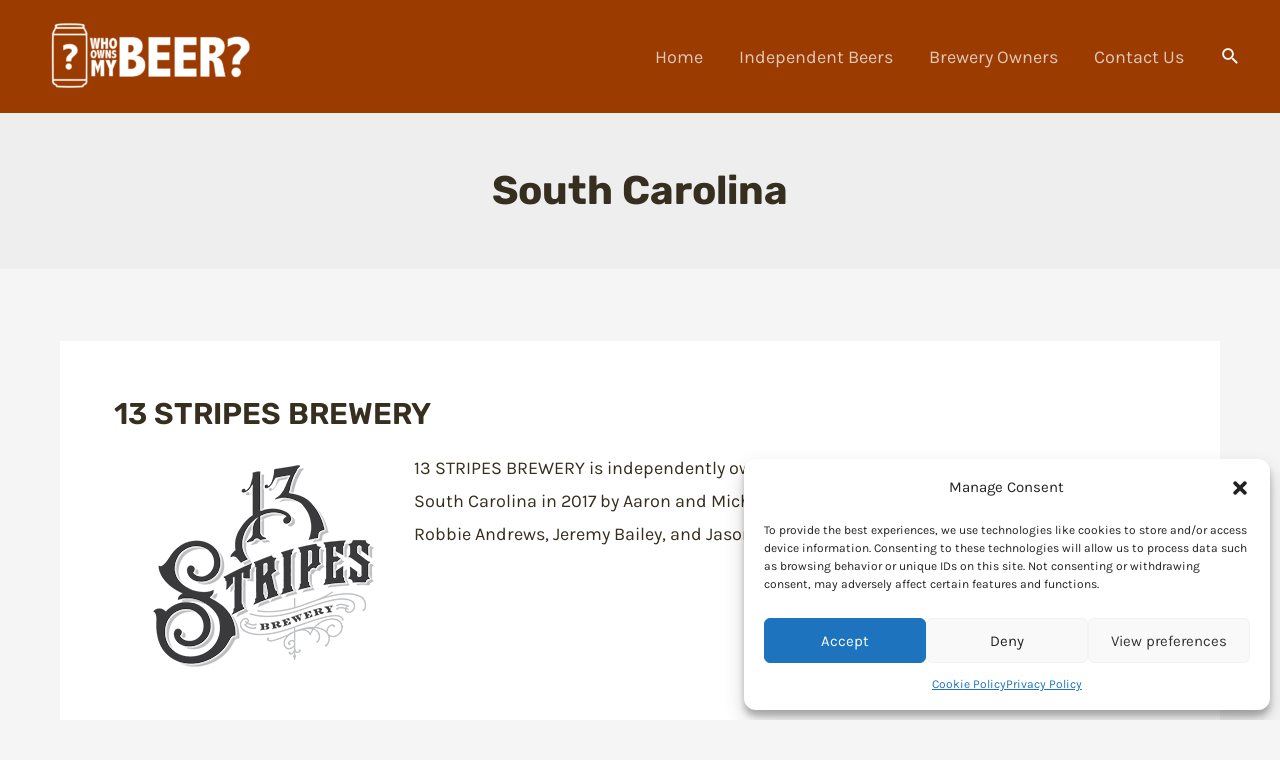

--- FILE ---
content_type: text/html; charset=UTF-8
request_url: https://www.whoownsmybeer.com/category/united-states/south-carolina/
body_size: 13907
content:
<!DOCTYPE html>
<html dir="ltr" lang="en-US"
	prefix="og: https://ogp.me/ns#" >
<head>
<meta charset="UTF-8">
<meta name="viewport" content="width=device-width, initial-scale=1">
	 <link rel="profile" href="https://gmpg.org/xfn/11"> 
	 <link rel="preload" href="https://www.whoownsmybeer.com/wp-content/astra-local-fonts/karla/qkB9XvYC6trAT55ZBi1ueQVIjQTD-JrIH2G7nytkHRyQ8p4wUje6bg.woff2" as="font" type="font/woff2" crossorigin><link rel="preload" href="https://www.whoownsmybeer.com/wp-content/astra-local-fonts/rubik/iJWKBXyIfDnIV7nBrXw.woff2" as="font" type="font/woff2" crossorigin>
		<!-- All in One SEO 4.4.1 - aioseo.com -->
		<meta name="robots" content="max-image-preview:large" />
		<link rel="canonical" href="https://www.whoownsmybeer.com/category/united-states/south-carolina/" />
		<link rel="next" href="https://www.whoownsmybeer.com/category/united-states/south-carolina/page/2/" />
		<meta name="generator" content="All in One SEO (AIOSEO) 4.4.1" />
		<script type="application/ld+json" class="aioseo-schema">
			{"@context":"https:\/\/schema.org","@graph":[{"@type":"BreadcrumbList","@id":"https:\/\/www.whoownsmybeer.com\/category\/united-states\/south-carolina\/#breadcrumblist","itemListElement":[{"@type":"ListItem","@id":"https:\/\/www.whoownsmybeer.com\/#listItem","position":1,"item":{"@type":"WebPage","@id":"https:\/\/www.whoownsmybeer.com\/","name":"Home","description":"Who owns your favorite beer? Beer is easy. Business is hard. We help you find out if your favorite beer is independent, or owned by some larger corporation. Independent BeersClick here to find breweries that aren't owned by a larger company Employee Owned BeersClick here to find breweries where employees have some stake in the","url":"https:\/\/www.whoownsmybeer.com\/"},"nextItem":"https:\/\/www.whoownsmybeer.com\/category\/united-states\/#listItem"},{"@type":"ListItem","@id":"https:\/\/www.whoownsmybeer.com\/category\/united-states\/#listItem","position":2,"item":{"@type":"WebPage","@id":"https:\/\/www.whoownsmybeer.com\/category\/united-states\/","name":"United States","url":"https:\/\/www.whoownsmybeer.com\/category\/united-states\/"},"nextItem":"https:\/\/www.whoownsmybeer.com\/category\/united-states\/south-carolina\/#listItem","previousItem":"https:\/\/www.whoownsmybeer.com\/#listItem"},{"@type":"ListItem","@id":"https:\/\/www.whoownsmybeer.com\/category\/united-states\/south-carolina\/#listItem","position":3,"item":{"@type":"WebPage","@id":"https:\/\/www.whoownsmybeer.com\/category\/united-states\/south-carolina\/","name":"South Carolina","url":"https:\/\/www.whoownsmybeer.com\/category\/united-states\/south-carolina\/"},"previousItem":"https:\/\/www.whoownsmybeer.com\/category\/united-states\/#listItem"}]},{"@type":"CollectionPage","@id":"https:\/\/www.whoownsmybeer.com\/category\/united-states\/south-carolina\/#collectionpage","url":"https:\/\/www.whoownsmybeer.com\/category\/united-states\/south-carolina\/","name":"South Carolina - Who Owns My Beer?","inLanguage":"en-US","isPartOf":{"@id":"https:\/\/www.whoownsmybeer.com\/#website"},"breadcrumb":{"@id":"https:\/\/www.whoownsmybeer.com\/category\/united-states\/south-carolina\/#breadcrumblist"}},{"@type":"Organization","@id":"https:\/\/www.whoownsmybeer.com\/#organization","name":"Just another WordPress site","url":"https:\/\/www.whoownsmybeer.com\/","logo":{"@type":"ImageObject","url":"https:\/\/www.whoownsmybeer.com\/wp-content\/uploads\/Website-Logo-White.png","@id":"https:\/\/www.whoownsmybeer.com\/#organizationLogo","width":900,"height":300},"image":{"@id":"https:\/\/www.whoownsmybeer.com\/#organizationLogo"}},{"@type":"WebSite","@id":"https:\/\/www.whoownsmybeer.com\/#website","url":"https:\/\/www.whoownsmybeer.com\/","name":"Just another WordPress site","inLanguage":"en-US","publisher":{"@id":"https:\/\/www.whoownsmybeer.com\/#organization"}}]}
		</script>
		<!-- All in One SEO -->


	<!-- This site is optimized with the Yoast SEO plugin v20.11 - https://yoast.com/wordpress/plugins/seo/ -->
	<title>South Carolina - Who Owns My Beer?</title>
	<link rel="canonical" href="https://www.whoownsmybeer.com/category/united-states/south-carolina/" />
	<link rel="next" href="https://www.whoownsmybeer.com/category/united-states/south-carolina/page/2/" />
	<meta property="og:locale" content="en_US" />
	<meta property="og:type" content="article" />
	<meta property="og:title" content="South Carolina Archives - Who Owns My Beer?" />
	<meta property="og:url" content="https://www.whoownsmybeer.com/category/united-states/south-carolina/" />
	<meta property="og:site_name" content="Who Owns My Beer?" />
	<meta name="twitter:card" content="summary_large_image" />
	<script type="application/ld+json" class="yoast-schema-graph">{"@context":"https://schema.org","@graph":[{"@type":"CollectionPage","@id":"https://www.whoownsmybeer.com/category/united-states/south-carolina/","url":"https://www.whoownsmybeer.com/category/united-states/south-carolina/","name":"South Carolina Archives - Who Owns My Beer?","isPartOf":{"@id":"https://www.whoownsmybeer.com/#website"},"primaryImageOfPage":{"@id":"https://www.whoownsmybeer.com/category/united-states/south-carolina/#primaryimage"},"image":{"@id":"https://www.whoownsmybeer.com/category/united-states/south-carolina/#primaryimage"},"thumbnailUrl":"https://www.whoownsmybeer.com/wp-content/uploads/13-STRIPES.webp","breadcrumb":{"@id":"https://www.whoownsmybeer.com/category/united-states/south-carolina/#breadcrumb"},"inLanguage":"en-US"},{"@type":"ImageObject","inLanguage":"en-US","@id":"https://www.whoownsmybeer.com/category/united-states/south-carolina/#primaryimage","url":"https://www.whoownsmybeer.com/wp-content/uploads/13-STRIPES.webp","contentUrl":"https://www.whoownsmybeer.com/wp-content/uploads/13-STRIPES.webp","width":300,"height":210,"caption":"13 STRIPES BREWERY"},{"@type":"BreadcrumbList","@id":"https://www.whoownsmybeer.com/category/united-states/south-carolina/#breadcrumb","itemListElement":[{"@type":"ListItem","position":1,"name":"Home","item":"https://www.whoownsmybeer.com/"},{"@type":"ListItem","position":2,"name":"United States","item":"https://www.whoownsmybeer.com/category/united-states/"},{"@type":"ListItem","position":3,"name":"South Carolina"}]},{"@type":"WebSite","@id":"https://www.whoownsmybeer.com/#website","url":"https://www.whoownsmybeer.com/","name":"Who Owns My Beer?","description":"","publisher":{"@id":"https://www.whoownsmybeer.com/#organization"},"potentialAction":[{"@type":"SearchAction","target":{"@type":"EntryPoint","urlTemplate":"https://www.whoownsmybeer.com/?s={search_term_string}"},"query-input":"required name=search_term_string"}],"inLanguage":"en-US"},{"@type":"Organization","@id":"https://www.whoownsmybeer.com/#organization","name":"Who Owns My Beer?","url":"https://www.whoownsmybeer.com/","logo":{"@type":"ImageObject","inLanguage":"en-US","@id":"https://www.whoownsmybeer.com/#/schema/logo/image/","url":"https://www.whoownsmybeer.com/wp-content/uploads/cropped-UNDETERMINED-BREWERY.png","contentUrl":"https://www.whoownsmybeer.com/wp-content/uploads/cropped-UNDETERMINED-BREWERY.png","width":512,"height":512,"caption":"Who Owns My Beer?"},"image":{"@id":"https://www.whoownsmybeer.com/#/schema/logo/image/"}}]}</script>
	<!-- / Yoast SEO plugin. -->


<link rel='dns-prefetch' href='//www.googletagmanager.com' />
<link rel="alternate" type="application/rss+xml" title="Who Owns My Beer? &raquo; Feed" href="https://www.whoownsmybeer.com/feed/" />
<link rel="alternate" type="application/rss+xml" title="Who Owns My Beer? &raquo; Comments Feed" href="https://www.whoownsmybeer.com/comments/feed/" />
<link rel="alternate" type="application/rss+xml" title="Who Owns My Beer? &raquo; South Carolina Category Feed" href="https://www.whoownsmybeer.com/category/united-states/south-carolina/feed/" />
<style id='wp-img-auto-sizes-contain-inline-css'>
img:is([sizes=auto i],[sizes^="auto," i]){contain-intrinsic-size:3000px 1500px}
/*# sourceURL=wp-img-auto-sizes-contain-inline-css */
</style>
<link rel='stylesheet' id='wpo_min-header-0-css' href='https://www.whoownsmybeer.com/wp-content/cache/wpo-minify/1738643407/assets/wpo-minify-header-3d762886.min.css' media='all' />

<!-- Google tag (gtag.js) snippet added by Site Kit -->
<!-- Google Analytics snippet added by Site Kit -->
<script src="https://www.googletagmanager.com/gtag/js?id=GT-T9W7QVH" id="google_gtagjs-js" async></script>
<script id="google_gtagjs-js-after">
window.dataLayer = window.dataLayer || [];function gtag(){dataLayer.push(arguments);}
gtag("set","linker",{"domains":["www.whoownsmybeer.com"]});
gtag("js", new Date());
gtag("set", "developer_id.dZTNiMT", true);
gtag("config", "GT-T9W7QVH");
//# sourceURL=google_gtagjs-js-after
</script>
<link rel="https://api.w.org/" href="https://www.whoownsmybeer.com/wp-json/" /><link rel="alternate" title="JSON" type="application/json" href="https://www.whoownsmybeer.com/wp-json/wp/v2/categories/846" /><link rel="EditURI" type="application/rsd+xml" title="RSD" href="https://www.whoownsmybeer.com/xmlrpc.php?rsd" />
<meta name="generator" content="WordPress 6.9" />
<meta name="generator" content="Site Kit by Google 1.171.0" /><script async src="https://pagead2.googlesyndication.com/pagead/js/adsbygoogle.js?client=ca-pub-9155695024742840"
     crossorigin="anonymous"></script>			<style>.cmplz-hidden {
					display: none !important;
				}</style>
<!-- Google AdSense meta tags added by Site Kit -->
<meta name="google-adsense-platform-account" content="ca-host-pub-2644536267352236">
<meta name="google-adsense-platform-domain" content="sitekit.withgoogle.com">
<!-- End Google AdSense meta tags added by Site Kit -->
<meta name="generator" content="Elementor 3.20.3; features: e_optimized_assets_loading, e_optimized_css_loading, additional_custom_breakpoints, block_editor_assets_optimize, e_image_loading_optimization; settings: css_print_method-external, google_font-enabled, font_display-swap">
<style id="uagb-style-frontend-846">.uag-blocks-common-selector{z-index:var(--z-index-desktop) !important}@media (max-width: 976px){.uag-blocks-common-selector{z-index:var(--z-index-tablet) !important}}@media (max-width: 767px){.uag-blocks-common-selector{z-index:var(--z-index-mobile) !important}}
</style><link rel="icon" href="https://www.whoownsmybeer.com/wp-content/uploads/cropped-UNDETERMINED-BREWERY-32x32.png" sizes="32x32" />
<link rel="icon" href="https://www.whoownsmybeer.com/wp-content/uploads/cropped-UNDETERMINED-BREWERY-192x192.png" sizes="192x192" />
<link rel="apple-touch-icon" href="https://www.whoownsmybeer.com/wp-content/uploads/cropped-UNDETERMINED-BREWERY-180x180.png" />
<meta name="msapplication-TileImage" content="https://www.whoownsmybeer.com/wp-content/uploads/cropped-UNDETERMINED-BREWERY-270x270.png" />
		<style id="wp-custom-css">
			.entry-meta {
    display: none;
}

.post-navigation {
    display: none;
}

.centered-button {
  text-align: center;
	line-height: 3.5;
	padding: 5px;
}

.has-text-align-center {
  text-align: center;
}

.double-owner-image {
  display: flex;
  justify-content: space-between;
}

.double-owner-image .owner-image {
  margin: 0; 
  padding: 20; 
}

.double-owner-image .owner-image img {
  width: 100%; /* Ensure the image takes up the entire space of its container */
  height: auto; /* Preserve the aspect ratio of the image */
	padding: 20px;
}

p {
    font-size: 1em; /* Relative font size */
    max-width: 100%; /* Responsive width */
}


.has-background-gradient {background: linear-gradient(35deg, rgb(109, 19, 0) 0%, rgb(159, 59, 0) 73%, rgb(255, 129, 0) 100%)!important}


.container {
            display: flex;
            justify-content: space-between;
            max-width: 600px;
            margin: 0 auto;
						justify-content: center;
            align-items: center;
        }

.column {
            width: 48%; /* Adjust the width as needed */
        }

@media (min-width: 768px) {
    .responsive-list {
        display: grid;
        grid-template-columns: repeat(2, 1fr);
        grid-gap: 20px;
    }
}		</style>
		<style id="wpforms-css-vars-root">
				:root {
					--wpforms-field-border-radius: 3px;
--wpforms-field-border-style: solid;
--wpforms-field-border-size: 1px;
--wpforms-field-background-color: #ffffff;
--wpforms-field-border-color: rgba( 0, 0, 0, 0.25 );
--wpforms-field-border-color-spare: rgba( 0, 0, 0, 0.25 );
--wpforms-field-text-color: rgba( 0, 0, 0, 0.7 );
--wpforms-field-menu-color: #ffffff;
--wpforms-label-color: rgba( 0, 0, 0, 0.85 );
--wpforms-label-sublabel-color: rgba( 0, 0, 0, 0.55 );
--wpforms-label-error-color: #d63637;
--wpforms-button-border-radius: 3px;
--wpforms-button-border-style: none;
--wpforms-button-border-size: 1px;
--wpforms-button-background-color: #066aab;
--wpforms-button-border-color: #066aab;
--wpforms-button-text-color: #ffffff;
--wpforms-page-break-color: #066aab;
--wpforms-background-image: none;
--wpforms-background-position: center center;
--wpforms-background-repeat: no-repeat;
--wpforms-background-size: cover;
--wpforms-background-width: 100px;
--wpforms-background-height: 100px;
--wpforms-background-color: rgba( 0, 0, 0, 0 );
--wpforms-background-url: none;
--wpforms-container-padding: 0px;
--wpforms-container-border-style: none;
--wpforms-container-border-width: 1px;
--wpforms-container-border-color: #000000;
--wpforms-container-border-radius: 3px;
--wpforms-field-size-input-height: 43px;
--wpforms-field-size-input-spacing: 15px;
--wpforms-field-size-font-size: 16px;
--wpforms-field-size-line-height: 19px;
--wpforms-field-size-padding-h: 14px;
--wpforms-field-size-checkbox-size: 16px;
--wpforms-field-size-sublabel-spacing: 5px;
--wpforms-field-size-icon-size: 1;
--wpforms-label-size-font-size: 16px;
--wpforms-label-size-line-height: 19px;
--wpforms-label-size-sublabel-font-size: 14px;
--wpforms-label-size-sublabel-line-height: 17px;
--wpforms-button-size-font-size: 17px;
--wpforms-button-size-height: 41px;
--wpforms-button-size-padding-h: 15px;
--wpforms-button-size-margin-top: 10px;
--wpforms-container-shadow-size-box-shadow: none;

				}
			</style><style id='global-styles-inline-css'>
:root{--wp--preset--aspect-ratio--square: 1;--wp--preset--aspect-ratio--4-3: 4/3;--wp--preset--aspect-ratio--3-4: 3/4;--wp--preset--aspect-ratio--3-2: 3/2;--wp--preset--aspect-ratio--2-3: 2/3;--wp--preset--aspect-ratio--16-9: 16/9;--wp--preset--aspect-ratio--9-16: 9/16;--wp--preset--color--black: #000000;--wp--preset--color--cyan-bluish-gray: #abb8c3;--wp--preset--color--white: #ffffff;--wp--preset--color--pale-pink: #f78da7;--wp--preset--color--vivid-red: #cf2e2e;--wp--preset--color--luminous-vivid-orange: #ff6900;--wp--preset--color--luminous-vivid-amber: #fcb900;--wp--preset--color--light-green-cyan: #7bdcb5;--wp--preset--color--vivid-green-cyan: #00d084;--wp--preset--color--pale-cyan-blue: #8ed1fc;--wp--preset--color--vivid-cyan-blue: #0693e3;--wp--preset--color--vivid-purple: #9b51e0;--wp--preset--color--ast-global-color-0: var(--ast-global-color-0);--wp--preset--color--ast-global-color-1: var(--ast-global-color-1);--wp--preset--color--ast-global-color-2: var(--ast-global-color-2);--wp--preset--color--ast-global-color-3: var(--ast-global-color-3);--wp--preset--color--ast-global-color-4: var(--ast-global-color-4);--wp--preset--color--ast-global-color-5: var(--ast-global-color-5);--wp--preset--color--ast-global-color-6: var(--ast-global-color-6);--wp--preset--color--ast-global-color-7: var(--ast-global-color-7);--wp--preset--color--ast-global-color-8: var(--ast-global-color-8);--wp--preset--gradient--vivid-cyan-blue-to-vivid-purple: linear-gradient(135deg,rgb(6,147,227) 0%,rgb(155,81,224) 100%);--wp--preset--gradient--light-green-cyan-to-vivid-green-cyan: linear-gradient(135deg,rgb(122,220,180) 0%,rgb(0,208,130) 100%);--wp--preset--gradient--luminous-vivid-amber-to-luminous-vivid-orange: linear-gradient(135deg,rgb(252,185,0) 0%,rgb(255,105,0) 100%);--wp--preset--gradient--luminous-vivid-orange-to-vivid-red: linear-gradient(135deg,rgb(255,105,0) 0%,rgb(207,46,46) 100%);--wp--preset--gradient--very-light-gray-to-cyan-bluish-gray: linear-gradient(135deg,rgb(238,238,238) 0%,rgb(169,184,195) 100%);--wp--preset--gradient--cool-to-warm-spectrum: linear-gradient(135deg,rgb(74,234,220) 0%,rgb(151,120,209) 20%,rgb(207,42,186) 40%,rgb(238,44,130) 60%,rgb(251,105,98) 80%,rgb(254,248,76) 100%);--wp--preset--gradient--blush-light-purple: linear-gradient(135deg,rgb(255,206,236) 0%,rgb(152,150,240) 100%);--wp--preset--gradient--blush-bordeaux: linear-gradient(135deg,rgb(254,205,165) 0%,rgb(254,45,45) 50%,rgb(107,0,62) 100%);--wp--preset--gradient--luminous-dusk: linear-gradient(135deg,rgb(255,203,112) 0%,rgb(199,81,192) 50%,rgb(65,88,208) 100%);--wp--preset--gradient--pale-ocean: linear-gradient(135deg,rgb(255,245,203) 0%,rgb(182,227,212) 50%,rgb(51,167,181) 100%);--wp--preset--gradient--electric-grass: linear-gradient(135deg,rgb(202,248,128) 0%,rgb(113,206,126) 100%);--wp--preset--gradient--midnight: linear-gradient(135deg,rgb(2,3,129) 0%,rgb(40,116,252) 100%);--wp--preset--font-size--small: 13px;--wp--preset--font-size--medium: 20px;--wp--preset--font-size--large: 36px;--wp--preset--font-size--x-large: 42px;--wp--preset--spacing--20: 0.44rem;--wp--preset--spacing--30: 0.67rem;--wp--preset--spacing--40: 1rem;--wp--preset--spacing--50: 1.5rem;--wp--preset--spacing--60: 2.25rem;--wp--preset--spacing--70: 3.38rem;--wp--preset--spacing--80: 5.06rem;--wp--preset--shadow--natural: 6px 6px 9px rgba(0, 0, 0, 0.2);--wp--preset--shadow--deep: 12px 12px 50px rgba(0, 0, 0, 0.4);--wp--preset--shadow--sharp: 6px 6px 0px rgba(0, 0, 0, 0.2);--wp--preset--shadow--outlined: 6px 6px 0px -3px rgb(255, 255, 255), 6px 6px rgb(0, 0, 0);--wp--preset--shadow--crisp: 6px 6px 0px rgb(0, 0, 0);}:root { --wp--style--global--content-size: var(--wp--custom--ast-content-width-size);--wp--style--global--wide-size: var(--wp--custom--ast-wide-width-size); }:where(body) { margin: 0; }.wp-site-blocks > .alignleft { float: left; margin-right: 2em; }.wp-site-blocks > .alignright { float: right; margin-left: 2em; }.wp-site-blocks > .aligncenter { justify-content: center; margin-left: auto; margin-right: auto; }:where(.wp-site-blocks) > * { margin-block-start: 24px; margin-block-end: 0; }:where(.wp-site-blocks) > :first-child { margin-block-start: 0; }:where(.wp-site-blocks) > :last-child { margin-block-end: 0; }:root { --wp--style--block-gap: 24px; }:root :where(.is-layout-flow) > :first-child{margin-block-start: 0;}:root :where(.is-layout-flow) > :last-child{margin-block-end: 0;}:root :where(.is-layout-flow) > *{margin-block-start: 24px;margin-block-end: 0;}:root :where(.is-layout-constrained) > :first-child{margin-block-start: 0;}:root :where(.is-layout-constrained) > :last-child{margin-block-end: 0;}:root :where(.is-layout-constrained) > *{margin-block-start: 24px;margin-block-end: 0;}:root :where(.is-layout-flex){gap: 24px;}:root :where(.is-layout-grid){gap: 24px;}.is-layout-flow > .alignleft{float: left;margin-inline-start: 0;margin-inline-end: 2em;}.is-layout-flow > .alignright{float: right;margin-inline-start: 2em;margin-inline-end: 0;}.is-layout-flow > .aligncenter{margin-left: auto !important;margin-right: auto !important;}.is-layout-constrained > .alignleft{float: left;margin-inline-start: 0;margin-inline-end: 2em;}.is-layout-constrained > .alignright{float: right;margin-inline-start: 2em;margin-inline-end: 0;}.is-layout-constrained > .aligncenter{margin-left: auto !important;margin-right: auto !important;}.is-layout-constrained > :where(:not(.alignleft):not(.alignright):not(.alignfull)){max-width: var(--wp--style--global--content-size);margin-left: auto !important;margin-right: auto !important;}.is-layout-constrained > .alignwide{max-width: var(--wp--style--global--wide-size);}body .is-layout-flex{display: flex;}.is-layout-flex{flex-wrap: wrap;align-items: center;}.is-layout-flex > :is(*, div){margin: 0;}body .is-layout-grid{display: grid;}.is-layout-grid > :is(*, div){margin: 0;}body{padding-top: 0px;padding-right: 0px;padding-bottom: 0px;padding-left: 0px;}a:where(:not(.wp-element-button)){text-decoration: none;}:root :where(.wp-element-button, .wp-block-button__link){background-color: #32373c;border-width: 0;color: #fff;font-family: inherit;font-size: inherit;font-style: inherit;font-weight: inherit;letter-spacing: inherit;line-height: inherit;padding-top: calc(0.667em + 2px);padding-right: calc(1.333em + 2px);padding-bottom: calc(0.667em + 2px);padding-left: calc(1.333em + 2px);text-decoration: none;text-transform: inherit;}.has-black-color{color: var(--wp--preset--color--black) !important;}.has-cyan-bluish-gray-color{color: var(--wp--preset--color--cyan-bluish-gray) !important;}.has-white-color{color: var(--wp--preset--color--white) !important;}.has-pale-pink-color{color: var(--wp--preset--color--pale-pink) !important;}.has-vivid-red-color{color: var(--wp--preset--color--vivid-red) !important;}.has-luminous-vivid-orange-color{color: var(--wp--preset--color--luminous-vivid-orange) !important;}.has-luminous-vivid-amber-color{color: var(--wp--preset--color--luminous-vivid-amber) !important;}.has-light-green-cyan-color{color: var(--wp--preset--color--light-green-cyan) !important;}.has-vivid-green-cyan-color{color: var(--wp--preset--color--vivid-green-cyan) !important;}.has-pale-cyan-blue-color{color: var(--wp--preset--color--pale-cyan-blue) !important;}.has-vivid-cyan-blue-color{color: var(--wp--preset--color--vivid-cyan-blue) !important;}.has-vivid-purple-color{color: var(--wp--preset--color--vivid-purple) !important;}.has-ast-global-color-0-color{color: var(--wp--preset--color--ast-global-color-0) !important;}.has-ast-global-color-1-color{color: var(--wp--preset--color--ast-global-color-1) !important;}.has-ast-global-color-2-color{color: var(--wp--preset--color--ast-global-color-2) !important;}.has-ast-global-color-3-color{color: var(--wp--preset--color--ast-global-color-3) !important;}.has-ast-global-color-4-color{color: var(--wp--preset--color--ast-global-color-4) !important;}.has-ast-global-color-5-color{color: var(--wp--preset--color--ast-global-color-5) !important;}.has-ast-global-color-6-color{color: var(--wp--preset--color--ast-global-color-6) !important;}.has-ast-global-color-7-color{color: var(--wp--preset--color--ast-global-color-7) !important;}.has-ast-global-color-8-color{color: var(--wp--preset--color--ast-global-color-8) !important;}.has-black-background-color{background-color: var(--wp--preset--color--black) !important;}.has-cyan-bluish-gray-background-color{background-color: var(--wp--preset--color--cyan-bluish-gray) !important;}.has-white-background-color{background-color: var(--wp--preset--color--white) !important;}.has-pale-pink-background-color{background-color: var(--wp--preset--color--pale-pink) !important;}.has-vivid-red-background-color{background-color: var(--wp--preset--color--vivid-red) !important;}.has-luminous-vivid-orange-background-color{background-color: var(--wp--preset--color--luminous-vivid-orange) !important;}.has-luminous-vivid-amber-background-color{background-color: var(--wp--preset--color--luminous-vivid-amber) !important;}.has-light-green-cyan-background-color{background-color: var(--wp--preset--color--light-green-cyan) !important;}.has-vivid-green-cyan-background-color{background-color: var(--wp--preset--color--vivid-green-cyan) !important;}.has-pale-cyan-blue-background-color{background-color: var(--wp--preset--color--pale-cyan-blue) !important;}.has-vivid-cyan-blue-background-color{background-color: var(--wp--preset--color--vivid-cyan-blue) !important;}.has-vivid-purple-background-color{background-color: var(--wp--preset--color--vivid-purple) !important;}.has-ast-global-color-0-background-color{background-color: var(--wp--preset--color--ast-global-color-0) !important;}.has-ast-global-color-1-background-color{background-color: var(--wp--preset--color--ast-global-color-1) !important;}.has-ast-global-color-2-background-color{background-color: var(--wp--preset--color--ast-global-color-2) !important;}.has-ast-global-color-3-background-color{background-color: var(--wp--preset--color--ast-global-color-3) !important;}.has-ast-global-color-4-background-color{background-color: var(--wp--preset--color--ast-global-color-4) !important;}.has-ast-global-color-5-background-color{background-color: var(--wp--preset--color--ast-global-color-5) !important;}.has-ast-global-color-6-background-color{background-color: var(--wp--preset--color--ast-global-color-6) !important;}.has-ast-global-color-7-background-color{background-color: var(--wp--preset--color--ast-global-color-7) !important;}.has-ast-global-color-8-background-color{background-color: var(--wp--preset--color--ast-global-color-8) !important;}.has-black-border-color{border-color: var(--wp--preset--color--black) !important;}.has-cyan-bluish-gray-border-color{border-color: var(--wp--preset--color--cyan-bluish-gray) !important;}.has-white-border-color{border-color: var(--wp--preset--color--white) !important;}.has-pale-pink-border-color{border-color: var(--wp--preset--color--pale-pink) !important;}.has-vivid-red-border-color{border-color: var(--wp--preset--color--vivid-red) !important;}.has-luminous-vivid-orange-border-color{border-color: var(--wp--preset--color--luminous-vivid-orange) !important;}.has-luminous-vivid-amber-border-color{border-color: var(--wp--preset--color--luminous-vivid-amber) !important;}.has-light-green-cyan-border-color{border-color: var(--wp--preset--color--light-green-cyan) !important;}.has-vivid-green-cyan-border-color{border-color: var(--wp--preset--color--vivid-green-cyan) !important;}.has-pale-cyan-blue-border-color{border-color: var(--wp--preset--color--pale-cyan-blue) !important;}.has-vivid-cyan-blue-border-color{border-color: var(--wp--preset--color--vivid-cyan-blue) !important;}.has-vivid-purple-border-color{border-color: var(--wp--preset--color--vivid-purple) !important;}.has-ast-global-color-0-border-color{border-color: var(--wp--preset--color--ast-global-color-0) !important;}.has-ast-global-color-1-border-color{border-color: var(--wp--preset--color--ast-global-color-1) !important;}.has-ast-global-color-2-border-color{border-color: var(--wp--preset--color--ast-global-color-2) !important;}.has-ast-global-color-3-border-color{border-color: var(--wp--preset--color--ast-global-color-3) !important;}.has-ast-global-color-4-border-color{border-color: var(--wp--preset--color--ast-global-color-4) !important;}.has-ast-global-color-5-border-color{border-color: var(--wp--preset--color--ast-global-color-5) !important;}.has-ast-global-color-6-border-color{border-color: var(--wp--preset--color--ast-global-color-6) !important;}.has-ast-global-color-7-border-color{border-color: var(--wp--preset--color--ast-global-color-7) !important;}.has-ast-global-color-8-border-color{border-color: var(--wp--preset--color--ast-global-color-8) !important;}.has-vivid-cyan-blue-to-vivid-purple-gradient-background{background: var(--wp--preset--gradient--vivid-cyan-blue-to-vivid-purple) !important;}.has-light-green-cyan-to-vivid-green-cyan-gradient-background{background: var(--wp--preset--gradient--light-green-cyan-to-vivid-green-cyan) !important;}.has-luminous-vivid-amber-to-luminous-vivid-orange-gradient-background{background: var(--wp--preset--gradient--luminous-vivid-amber-to-luminous-vivid-orange) !important;}.has-luminous-vivid-orange-to-vivid-red-gradient-background{background: var(--wp--preset--gradient--luminous-vivid-orange-to-vivid-red) !important;}.has-very-light-gray-to-cyan-bluish-gray-gradient-background{background: var(--wp--preset--gradient--very-light-gray-to-cyan-bluish-gray) !important;}.has-cool-to-warm-spectrum-gradient-background{background: var(--wp--preset--gradient--cool-to-warm-spectrum) !important;}.has-blush-light-purple-gradient-background{background: var(--wp--preset--gradient--blush-light-purple) !important;}.has-blush-bordeaux-gradient-background{background: var(--wp--preset--gradient--blush-bordeaux) !important;}.has-luminous-dusk-gradient-background{background: var(--wp--preset--gradient--luminous-dusk) !important;}.has-pale-ocean-gradient-background{background: var(--wp--preset--gradient--pale-ocean) !important;}.has-electric-grass-gradient-background{background: var(--wp--preset--gradient--electric-grass) !important;}.has-midnight-gradient-background{background: var(--wp--preset--gradient--midnight) !important;}.has-small-font-size{font-size: var(--wp--preset--font-size--small) !important;}.has-medium-font-size{font-size: var(--wp--preset--font-size--medium) !important;}.has-large-font-size{font-size: var(--wp--preset--font-size--large) !important;}.has-x-large-font-size{font-size: var(--wp--preset--font-size--x-large) !important;}
/*# sourceURL=global-styles-inline-css */
</style>
</head>

<body data-cmplz=1 itemtype='https://schema.org/Blog' itemscope='itemscope' class="archive category category-south-carolina category-846 wp-custom-logo wp-theme-astra ast-desktop ast-separate-container ast-two-container ast-no-sidebar astra-4.1.6 ast-inherit-site-logo-transparent ast-hfb-header elementor-default elementor-kit-661">

<a
	class="skip-link screen-reader-text"
	href="#content"
	role="link"
	title="Skip to content">
		Skip to content</a>

<div
class="hfeed site" id="page">
			<header
		class="site-header header-main-layout-1 ast-primary-menu-enabled ast-hide-custom-menu-mobile ast-builder-menu-toggle-icon ast-mobile-header-inline" id="masthead" itemtype="https://schema.org/WPHeader" itemscope="itemscope" itemid="#masthead"		>
			<div id="ast-desktop-header" data-toggle-type="dropdown">
		<div class="ast-main-header-wrap main-header-bar-wrap ">
		<div class="ast-primary-header-bar ast-primary-header main-header-bar site-header-focus-item" data-section="section-primary-header-builder">
						<div class="site-primary-header-wrap ast-builder-grid-row-container site-header-focus-item ast-container" data-section="section-primary-header-builder">
				<div class="ast-builder-grid-row ast-builder-grid-row-has-sides ast-builder-grid-row-no-center">
											<div class="site-header-primary-section-left site-header-section ast-flex site-header-section-left">
									<div class="ast-builder-layout-element ast-flex site-header-focus-item" data-section="title_tagline">
											<div
				class="site-branding ast-site-identity" itemtype="https://schema.org/Organization" itemscope="itemscope"				>
					<span class="site-logo-img"><a href="https://www.whoownsmybeer.com/" class="custom-logo-link" rel="home"><img width="231" height="77" src="https://www.whoownsmybeer.com/wp-content/uploads/Website-Logo-White-231x77.png" class="custom-logo" alt="Who Owns My Beer?" decoding="async" srcset="https://www.whoownsmybeer.com/wp-content/uploads/Website-Logo-White-231x77.png 231w, https://www.whoownsmybeer.com/wp-content/uploads/Website-Logo-White-300x100.png 300w, https://www.whoownsmybeer.com/wp-content/uploads/Website-Logo-White-768x256.png 768w, https://www.whoownsmybeer.com/wp-content/uploads/Website-Logo-White.png 900w" sizes="(max-width: 231px) 100vw, 231px" /></a></span>				</div>
			<!-- .site-branding -->
					</div>
								</div>
																									<div class="site-header-primary-section-right site-header-section ast-flex ast-grid-right-section">
										<div class="ast-builder-menu-1 ast-builder-menu ast-flex ast-builder-menu-1-focus-item ast-builder-layout-element site-header-focus-item" data-section="section-hb-menu-1">
			<div class="ast-main-header-bar-alignment"><div class="main-header-bar-navigation"><nav class="site-navigation ast-flex-grow-1 navigation-accessibility site-header-focus-item" id="primary-site-navigation-desktop" aria-label="Site Navigation" itemtype="https://schema.org/SiteNavigationElement" itemscope="itemscope"><div class="main-navigation ast-inline-flex"><ul id="ast-hf-menu-1" class="main-header-menu ast-menu-shadow ast-nav-menu ast-flex  submenu-with-border stack-on-mobile"><li id="menu-item-330" class="menu-item menu-item-type-post_type menu-item-object-page menu-item-home menu-item-330"><a href="https://www.whoownsmybeer.com/" class="menu-link">Home</a></li>
<li id="menu-item-5434" class="menu-item menu-item-type-post_type menu-item-object-page menu-item-5434"><a href="https://www.whoownsmybeer.com/independent-beers/" class="menu-link">Independent Beers</a></li>
<li id="menu-item-13517" class="menu-item menu-item-type-post_type menu-item-object-page menu-item-13517"><a href="https://www.whoownsmybeer.com/brewery-owners/" class="menu-link">Brewery Owners</a></li>
<li id="menu-item-4836" class="menu-item menu-item-type-post_type menu-item-object-page menu-item-4836"><a href="https://www.whoownsmybeer.com/contact-us/" class="menu-link">Contact Us</a></li>
</ul></div></nav></div></div>		</div>
				<div class="ast-builder-layout-element ast-flex site-header-focus-item ast-header-search" data-section="section-header-search">
					<div class="ast-search-menu-icon slide-search" >
		<form role="search" method="get" class="search-form" action="https://www.whoownsmybeer.com/">
	<label>
		<span class="screen-reader-text">Search for:</span>
		<input type="search" class="search-field"  placeholder="Search &hellip;" value="" name="s" tabindex="-1">
					<button class="search-submit ast-search-submit" aria-label="Search Submit">
				<span hidden>Search</span>
				<i><span class="ast-icon icon-search"><svg xmlns="http://www.w3.org/2000/svg" xmlns:xlink="http://www.w3.org/1999/xlink" version="1.1" x="0px" y="0px" viewBox="-888 480 142 142" enable-background="new -888 480 142 142" xml:space="preserve">
				<path d="M-787.4,568.7h-6.3l-2.4-2.4c7.9-8.7,12.6-20.5,12.6-33.1c0-28.4-22.9-51.3-51.3-51.3  c-28.4,0-51.3,22.9-51.3,51.3c0,28.4,22.9,51.3,51.3,51.3c12.6,0,24.4-4.7,33.1-12.6l2.4,2.4v6.3l39.4,39.4l11.8-11.8L-787.4,568.7  L-787.4,568.7z M-834.7,568.7c-19.7,0-35.5-15.8-35.5-35.5c0-19.7,15.8-35.5,35.5-35.5c19.7,0,35.5,15.8,35.5,35.5  C-799.3,553-815,568.7-834.7,568.7L-834.7,568.7z"/>
				</svg></span></i>
			</button>
			</label>
	</form>
			<div class="ast-search-icon">
				<a class="slide-search astra-search-icon" aria-label="Search icon link" href="#">
					<span class="screen-reader-text">Search</span>
					<span class="ast-icon icon-search"><svg xmlns="http://www.w3.org/2000/svg" xmlns:xlink="http://www.w3.org/1999/xlink" version="1.1" x="0px" y="0px" viewBox="-888 480 142 142" enable-background="new -888 480 142 142" xml:space="preserve">
				<path d="M-787.4,568.7h-6.3l-2.4-2.4c7.9-8.7,12.6-20.5,12.6-33.1c0-28.4-22.9-51.3-51.3-51.3  c-28.4,0-51.3,22.9-51.3,51.3c0,28.4,22.9,51.3,51.3,51.3c12.6,0,24.4-4.7,33.1-12.6l2.4,2.4v6.3l39.4,39.4l11.8-11.8L-787.4,568.7  L-787.4,568.7z M-834.7,568.7c-19.7,0-35.5-15.8-35.5-35.5c0-19.7,15.8-35.5,35.5-35.5c19.7,0,35.5,15.8,35.5,35.5  C-799.3,553-815,568.7-834.7,568.7L-834.7,568.7z"/>
				</svg></span>				</a>
			</div>
		</div>
				</div>
									</div>
												</div>
					</div>
								</div>
			</div>
		<div class="ast-desktop-header-content content-align-flex-start ">
			</div>
</div> <!-- Main Header Bar Wrap -->
<div id="ast-mobile-header" class="ast-mobile-header-wrap " data-type="dropdown">
		<div class="ast-main-header-wrap main-header-bar-wrap" >
		<div class="ast-primary-header-bar ast-primary-header main-header-bar site-primary-header-wrap site-header-focus-item ast-builder-grid-row-layout-default ast-builder-grid-row-tablet-layout-default ast-builder-grid-row-mobile-layout-default" data-section="section-primary-header-builder">
									<div class="ast-builder-grid-row ast-builder-grid-row-has-sides ast-builder-grid-row-no-center">
													<div class="site-header-primary-section-left site-header-section ast-flex site-header-section-left">
										<div class="ast-builder-layout-element ast-flex site-header-focus-item" data-section="title_tagline">
											<div
				class="site-branding ast-site-identity" itemtype="https://schema.org/Organization" itemscope="itemscope"				>
					<span class="site-logo-img"><a href="https://www.whoownsmybeer.com/" class="custom-logo-link" rel="home"><img width="231" height="77" src="https://www.whoownsmybeer.com/wp-content/uploads/Website-Logo-White-231x77.png" class="custom-logo" alt="Who Owns My Beer?" decoding="async" srcset="https://www.whoownsmybeer.com/wp-content/uploads/Website-Logo-White-231x77.png 231w, https://www.whoownsmybeer.com/wp-content/uploads/Website-Logo-White-300x100.png 300w, https://www.whoownsmybeer.com/wp-content/uploads/Website-Logo-White-768x256.png 768w, https://www.whoownsmybeer.com/wp-content/uploads/Website-Logo-White.png 900w" sizes="(max-width: 231px) 100vw, 231px" /></a></span>				</div>
			<!-- .site-branding -->
					</div>
									</div>
																									<div class="site-header-primary-section-right site-header-section ast-flex ast-grid-right-section">
										<div class="ast-builder-layout-element ast-flex site-header-focus-item" data-section="section-header-mobile-trigger">
						<div class="ast-button-wrap">
				<button type="button" class="menu-toggle main-header-menu-toggle ast-mobile-menu-trigger-minimal"   aria-expanded="false">
					<span class="screen-reader-text">Main Menu</span>
					<span class="mobile-menu-toggle-icon">
						<span class="ahfb-svg-iconset ast-inline-flex svg-baseline"><svg class='ast-mobile-svg ast-menu-svg' fill='currentColor' version='1.1' xmlns='http://www.w3.org/2000/svg' width='24' height='24' viewBox='0 0 24 24'><path d='M3 13h18c0.552 0 1-0.448 1-1s-0.448-1-1-1h-18c-0.552 0-1 0.448-1 1s0.448 1 1 1zM3 7h18c0.552 0 1-0.448 1-1s-0.448-1-1-1h-18c-0.552 0-1 0.448-1 1s0.448 1 1 1zM3 19h18c0.552 0 1-0.448 1-1s-0.448-1-1-1h-18c-0.552 0-1 0.448-1 1s0.448 1 1 1z'></path></svg></span><span class="ahfb-svg-iconset ast-inline-flex svg-baseline"><svg class='ast-mobile-svg ast-close-svg' fill='currentColor' version='1.1' xmlns='http://www.w3.org/2000/svg' width='24' height='24' viewBox='0 0 24 24'><path d='M5.293 6.707l5.293 5.293-5.293 5.293c-0.391 0.391-0.391 1.024 0 1.414s1.024 0.391 1.414 0l5.293-5.293 5.293 5.293c0.391 0.391 1.024 0.391 1.414 0s0.391-1.024 0-1.414l-5.293-5.293 5.293-5.293c0.391-0.391 0.391-1.024 0-1.414s-1.024-0.391-1.414 0l-5.293 5.293-5.293-5.293c-0.391-0.391-1.024-0.391-1.414 0s-0.391 1.024 0 1.414z'></path></svg></span>					</span>
									</button>
			</div>
					</div>
									</div>
											</div>
						</div>
	</div>
		<div class="ast-mobile-header-content content-align-flex-start ">
				<div class="ast-builder-menu-mobile ast-builder-menu ast-builder-menu-mobile-focus-item ast-builder-layout-element site-header-focus-item" data-section="section-header-mobile-menu">
			<div class="ast-main-header-bar-alignment"><div class="main-header-bar-navigation"><nav class="site-navigation ast-flex-grow-1 navigation-accessibility site-header-focus-item" id="ast-mobile-site-navigation" aria-label="Site Navigation" itemtype="https://schema.org/SiteNavigationElement" itemscope="itemscope"><div class="main-navigation"><ul id="ast-hf-mobile-menu" class="main-header-menu ast-nav-menu ast-flex  submenu-with-border astra-menu-animation-fade  stack-on-mobile"><li class="menu-item menu-item-type-post_type menu-item-object-page menu-item-home menu-item-330"><a href="https://www.whoownsmybeer.com/" class="menu-link">Home</a></li>
<li class="menu-item menu-item-type-post_type menu-item-object-page menu-item-5434"><a href="https://www.whoownsmybeer.com/independent-beers/" class="menu-link">Independent Beers</a></li>
<li class="menu-item menu-item-type-post_type menu-item-object-page menu-item-13517"><a href="https://www.whoownsmybeer.com/brewery-owners/" class="menu-link">Brewery Owners</a></li>
<li class="menu-item menu-item-type-post_type menu-item-object-page menu-item-4836"><a href="https://www.whoownsmybeer.com/contact-us/" class="menu-link">Contact Us</a></li>
</ul></div></nav></div></div>		</div>
			</div>
</div>
		</header><!-- #masthead -->
		
<section class="ast-archive-entry-banner" data-post-type="post" data-banner-layout="layout-2">
	<div class="ast-container">
		<h1>South Carolina</h1>	</div>
</section>
	<div id="content" class="site-content">
		<div class="ast-container">
		

	<div id="primary" class="content-area primary">

		
		
					<main id="main" class="site-main">
				<div class="ast-row"><article
class="post-70253 post type-post status-publish format-standard has-post-thumbnail hentry category-beer category-south-carolina category-united-states tag-independent ast-grid-common-col ast-full-width ast-article-post" id="post-70253" itemtype="https://schema.org/CreativeWork" itemscope="itemscope">
		<div class="ast-post-format- blog-layout-1">
	<div class="post-content ast-grid-common-col" >
				<header class="entry-header">
			<h2 class="entry-title" itemprop="headline"><a href="https://www.whoownsmybeer.com/beer/13-stripes/" rel="bookmark">13 STRIPES BREWERY</a></h2>					</header><!-- .entry-header -->
		<div class="ast-blog-featured-section post-thumb ast-grid-common-col ast-float"><div class="post-thumb-img-content post-thumb"><a href="https://www.whoownsmybeer.com/beer/13-stripes/" ><img fetchpriority="high" width="300" height="210" src="https://www.whoownsmybeer.com/wp-content/uploads/13-STRIPES.webp" class="attachment-large size-large wp-post-image" alt="13 STRIPES BREWERY" itemprop="image" decoding="async" /></a></div></div>		<div class="entry-content clear"
		itemprop="text"		>
			<p>13 STRIPES BREWERY is independently owned! 13 Stripes Brewery was founded in Taylors, South Carolina in 2017 by Aaron and Michael Robinson, Kenworth Reeves, Brandon and Robbie Andrews, Jeremy Bailey, and Jason O&#8217;Neal&#8230;</p>
		</div><!-- .entry-content .clear -->
	</div><!-- .post-content -->
</div> <!-- .blog-layout-1 -->
	</article><!-- #post-## -->
<article
class="post-70676 post type-post status-publish format-standard has-post-thumbnail hentry category-beer category-south-carolina category-united-states tag-independent ast-grid-common-col ast-full-width ast-article-post" id="post-70676" itemtype="https://schema.org/CreativeWork" itemscope="itemscope">
		<div class="ast-post-format- blog-layout-1">
	<div class="post-content ast-grid-common-col" >
				<header class="entry-header">
			<h2 class="entry-title" itemprop="headline"><a href="https://www.whoownsmybeer.com/beer/benford/" rel="bookmark">BENFORD BREWING</a></h2>					</header><!-- .entry-header -->
		<div class="ast-blog-featured-section post-thumb ast-grid-common-col ast-float"><div class="post-thumb-img-content post-thumb"><a href="https://www.whoownsmybeer.com/beer/benford/" ><img width="300" height="300" src="https://www.whoownsmybeer.com/wp-content/uploads/BENFORD.webp" class="attachment-large size-large wp-post-image" alt="BENFORD BREWING" itemprop="image" decoding="async" srcset="https://www.whoownsmybeer.com/wp-content/uploads/BENFORD.webp 300w, https://www.whoownsmybeer.com/wp-content/uploads/BENFORD-150x150.webp 150w" sizes="(max-width: 300px) 100vw, 300px" /></a></div></div>		<div class="entry-content clear"
		itemprop="text"		>
			<p>BENFORD BREWING is independently owned! Benford Brewing Company was founded in Lancaster, South Carolina in 2012 by Bryan O&#8217;Neal&#8230;</p>
		</div><!-- .entry-content .clear -->
	</div><!-- .post-content -->
</div> <!-- .blog-layout-1 -->
	</article><!-- #post-## -->
<article
class="post-70321 post type-post status-publish format-standard has-post-thumbnail hentry category-beer category-south-carolina category-united-states tag-independent ast-grid-common-col ast-full-width ast-article-post" id="post-70321" itemtype="https://schema.org/CreativeWork" itemscope="itemscope">
		<div class="ast-post-format- blog-layout-1">
	<div class="post-content ast-grid-common-col" >
				<header class="entry-header">
			<h2 class="entry-title" itemprop="headline"><a href="https://www.whoownsmybeer.com/beer/birds-fly-south/" rel="bookmark">BIRDS FLY SOUTH BEER</a></h2>					</header><!-- .entry-header -->
		<div class="ast-blog-featured-section post-thumb ast-grid-common-col ast-float"><div class="post-thumb-img-content post-thumb"><a href="https://www.whoownsmybeer.com/beer/birds-fly-south/" ><img loading="lazy" width="300" height="300" src="https://www.whoownsmybeer.com/wp-content/uploads/BIRDS-FLY.webp" class="attachment-large size-large wp-post-image" alt="BIRDS FLY SOUTH BEER" itemprop="image" decoding="async" srcset="https://www.whoownsmybeer.com/wp-content/uploads/BIRDS-FLY.webp 300w, https://www.whoownsmybeer.com/wp-content/uploads/BIRDS-FLY-150x150.webp 150w" sizes="(max-width: 300px) 100vw, 300px" /></a></div></div>		<div class="entry-content clear"
		itemprop="text"		>
			<p>BIRDS FLY SOUTH BEER is independently owned! Birds Fly South Ale Project was founded in Greenville, South Carolina in 2016 by Shawn and Lindsay Johnson&#8230;</p>
		</div><!-- .entry-content .clear -->
	</div><!-- .post-content -->
</div> <!-- .blog-layout-1 -->
	</article><!-- #post-## -->
<article
class="post-69079 post type-post status-publish format-standard has-post-thumbnail hentry category-beer category-south-carolina category-united-states tag-independent ast-grid-common-col ast-full-width ast-article-post" id="post-69079" itemtype="https://schema.org/CreativeWork" itemscope="itemscope">
		<div class="ast-post-format- blog-layout-1">
	<div class="post-content ast-grid-common-col" >
				<header class="entry-header">
			<h2 class="entry-title" itemprop="headline"><a href="https://www.whoownsmybeer.com/beer/coast/" rel="bookmark">COAST BREWING</a></h2>					</header><!-- .entry-header -->
		<div class="ast-blog-featured-section post-thumb ast-grid-common-col ast-float"><div class="post-thumb-img-content post-thumb"><a href="https://www.whoownsmybeer.com/beer/coast/" ><img loading="lazy" width="300" height="300" src="https://www.whoownsmybeer.com/wp-content/uploads/COAST.webp" class="attachment-large size-large wp-post-image" alt="COAST BREWING" itemprop="image" decoding="async" srcset="https://www.whoownsmybeer.com/wp-content/uploads/COAST.webp 300w, https://www.whoownsmybeer.com/wp-content/uploads/COAST-150x150.webp 150w" sizes="(max-width: 300px) 100vw, 300px" /></a></div></div>		<div class="entry-content clear"
		itemprop="text"		>
			<p>COAST BREWING is independently owned! Coast Brewing was founded in 2007 in North Charleston, South Carolina by David Merritt and Jaime Tenny&#8230;</p>
		</div><!-- .entry-content .clear -->
	</div><!-- .post-content -->
</div> <!-- .blog-layout-1 -->
	</article><!-- #post-## -->
<article
class="post-69244 post type-post status-publish format-standard has-post-thumbnail hentry category-beer category-south-carolina category-united-states tag-independent ast-grid-common-col ast-full-width ast-article-post" id="post-69244" itemtype="https://schema.org/CreativeWork" itemscope="itemscope">
		<div class="ast-post-format- blog-layout-1">
	<div class="post-content ast-grid-common-col" >
				<header class="entry-header">
			<h2 class="entry-title" itemprop="headline"><a href="https://www.whoownsmybeer.com/beer/columbia/" rel="bookmark">COLUMBIA BREWING</a></h2>					</header><!-- .entry-header -->
		<div class="ast-blog-featured-section post-thumb ast-grid-common-col ast-float"><div class="post-thumb-img-content post-thumb"><a href="https://www.whoownsmybeer.com/beer/columbia/" ><img loading="lazy" width="300" height="167" src="https://www.whoownsmybeer.com/wp-content/uploads/COLUMBIA.webp" class="attachment-large size-large wp-post-image" alt="COLUMBIA BREWING" itemprop="image" decoding="async" /></a></div></div>		<div class="entry-content clear"
		itemprop="text"		>
			<p>COLUMBIA BREWING is independently owned! Columbia Craft Brewing Company was founded in 2017 in Columbia, South Carolina by Richard Strauss&#8230;</p>
		</div><!-- .entry-content .clear -->
	</div><!-- .post-content -->
</div> <!-- .blog-layout-1 -->
	</article><!-- #post-## -->
<article
class="post-69513 post type-post status-publish format-standard has-post-thumbnail hentry category-beer category-south-carolina category-united-states tag-independent ast-grid-common-col ast-full-width ast-article-post" id="post-69513" itemtype="https://schema.org/CreativeWork" itemscope="itemscope">
		<div class="ast-post-format- blog-layout-1">
	<div class="post-content ast-grid-common-col" >
				<header class="entry-header">
			<h2 class="entry-title" itemprop="headline"><a href="https://www.whoownsmybeer.com/beer/commonhouse/" rel="bookmark">COMMONHOUSE ALEWORKS</a></h2>					</header><!-- .entry-header -->
		<div class="ast-blog-featured-section post-thumb ast-grid-common-col ast-float"><div class="post-thumb-img-content post-thumb"><a href="https://www.whoownsmybeer.com/beer/commonhouse/" ><img loading="lazy" width="300" height="213" src="https://www.whoownsmybeer.com/wp-content/uploads/COMMONHOUSE.webp" class="attachment-large size-large wp-post-image" alt="COMMONHOUSE ALEWORKS" itemprop="image" decoding="async" /></a></div></div>		<div class="entry-content clear"
		itemprop="text"		>
			<p>COMMONHOUSE ALEWORKS is independently owned! Commonhouse Aleworks was founded in North Charleston, South Carolina in 2018 by Pearce Fleming and Hank Hanna&#8230;</p>
		</div><!-- .entry-content .clear -->
	</div><!-- .post-content -->
</div> <!-- .blog-layout-1 -->
	</article><!-- #post-## -->
<article
class="post-69781 post type-post status-publish format-standard has-post-thumbnail hentry category-beer category-south-carolina category-united-states tag-independent ast-grid-common-col ast-full-width ast-article-post" id="post-69781" itemtype="https://schema.org/CreativeWork" itemscope="itemscope">
		<div class="ast-post-format- blog-layout-1">
	<div class="post-content ast-grid-common-col" >
				<header class="entry-header">
			<h2 class="entry-title" itemprop="headline"><a href="https://www.whoownsmybeer.com/beer/cooper-river/" rel="bookmark">COOPER RIVER BREWING</a></h2>					</header><!-- .entry-header -->
		<div class="ast-blog-featured-section post-thumb ast-grid-common-col ast-float"><div class="post-thumb-img-content post-thumb"><a href="https://www.whoownsmybeer.com/beer/cooper-river/" ><img loading="lazy" width="300" height="300" src="https://www.whoownsmybeer.com/wp-content/uploads/COOPER-RIVER.webp" class="attachment-large size-large wp-post-image" alt="COOPER RIVER BREWING" itemprop="image" decoding="async" srcset="https://www.whoownsmybeer.com/wp-content/uploads/COOPER-RIVER.webp 300w, https://www.whoownsmybeer.com/wp-content/uploads/COOPER-RIVER-150x150.webp 150w" sizes="(max-width: 300px) 100vw, 300px" /></a></div></div>		<div class="entry-content clear"
		itemprop="text"		>
			<p>COOPER RIVER BREWING is independently owned! Cooper River Brewing Company was founded in Charleston, South Carolina in 2015 by Curtis and Christiana Fincher and Micah Renfeldt&#8230;</p>
		</div><!-- .entry-content .clear -->
	</div><!-- .post-content -->
</div> <!-- .blog-layout-1 -->
	</article><!-- #post-## -->
<article
class="post-68723 post type-post status-publish format-standard has-post-thumbnail hentry category-beer category-south-carolina category-united-states tag-independent ast-grid-common-col ast-full-width ast-article-post" id="post-68723" itemtype="https://schema.org/CreativeWork" itemscope="itemscope">
		<div class="ast-post-format- blog-layout-1">
	<div class="post-content ast-grid-common-col" >
				<header class="entry-header">
			<h2 class="entry-title" itemprop="headline"><a href="https://www.whoownsmybeer.com/beer/edmunds-oast/" rel="bookmark">EDMUNDS OAST BREWING</a></h2>					</header><!-- .entry-header -->
		<div class="ast-blog-featured-section post-thumb ast-grid-common-col ast-float"><div class="post-thumb-img-content post-thumb"><a href="https://www.whoownsmybeer.com/beer/edmunds-oast/" ><img loading="lazy" width="300" height="137" src="https://www.whoownsmybeer.com/wp-content/uploads/EDMUNDS-OAST.webp" class="attachment-large size-large wp-post-image" alt="EDMUNDS OAST BREWING" itemprop="image" decoding="async" /></a></div></div>		<div class="entry-content clear"
		itemprop="text"		>
			<p>EDMUNDS OAST BREWING is independently owned! Edmund&#8217;s Oast Brewing Company was founded in 2014 in Charleston, South Carolina by Rich Carley and Scott Shor&#8230;</p>
		</div><!-- .entry-content .clear -->
	</div><!-- .post-content -->
</div> <!-- .blog-layout-1 -->
	</article><!-- #post-## -->
<article
class="post-69972 post type-post status-publish format-standard has-post-thumbnail hentry category-beer category-south-carolina category-united-states tag-independent ast-grid-common-col ast-full-width ast-article-post" id="post-69972" itemtype="https://schema.org/CreativeWork" itemscope="itemscope">
		<div class="ast-post-format- blog-layout-1">
	<div class="post-content ast-grid-common-col" >
				<header class="entry-header">
			<h2 class="entry-title" itemprop="headline"><a href="https://www.whoownsmybeer.com/beer/estuary/" rel="bookmark">ESTUARY BREWING</a></h2>					</header><!-- .entry-header -->
		<div class="ast-blog-featured-section post-thumb ast-grid-common-col ast-float"><div class="post-thumb-img-content post-thumb"><a href="https://www.whoownsmybeer.com/beer/estuary/" ><img loading="lazy" width="300" height="232" src="https://www.whoownsmybeer.com/wp-content/uploads/ESTUARY.webp" class="attachment-large size-large wp-post-image" alt="ESTUARY BREWING" itemprop="image" decoding="async" /></a></div></div>		<div class="entry-content clear"
		itemprop="text"		>
			<p>ESTUARY BREWING is independently owned! Estuary Beans &#038; Barley was founded in Johns Island, South Carolina in 2020 by Scott Harrison&#8230;</p>
		</div><!-- .entry-content .clear -->
	</div><!-- .post-content -->
</div> <!-- .blog-layout-1 -->
	</article><!-- #post-## -->
<article
class="post-69593 post type-post status-publish format-standard has-post-thumbnail hentry category-beer category-south-carolina category-united-states tag-independent ast-grid-common-col ast-full-width ast-article-post" id="post-69593" itemtype="https://schema.org/CreativeWork" itemscope="itemscope">
		<div class="ast-post-format- blog-layout-1">
	<div class="post-content ast-grid-common-col" >
				<header class="entry-header">
			<h2 class="entry-title" itemprop="headline"><a href="https://www.whoownsmybeer.com/beer/fattys/" rel="bookmark">FATTY&#8217;S BEER</a></h2>					</header><!-- .entry-header -->
		<div class="ast-blog-featured-section post-thumb ast-grid-common-col ast-float"><div class="post-thumb-img-content post-thumb"><a href="https://www.whoownsmybeer.com/beer/fattys/" ><img loading="lazy" width="300" height="171" src="https://www.whoownsmybeer.com/wp-content/uploads/FATTYS.webp" class="attachment-large size-large wp-post-image" alt="FATTY&#039;S BEER" itemprop="image" decoding="async" /></a></div></div>		<div class="entry-content clear"
		itemprop="text"		>
			<p>FATTY&#8217;S BEER is independently owned! Fatty&#8217;s Beer Works was founded in Charleston, South Carolina in 2015 by David “Fatty” McLain&#8230;</p>
		</div><!-- .entry-content .clear -->
	</div><!-- .post-content -->
</div> <!-- .blog-layout-1 -->
	</article><!-- #post-## -->
</div>			</main><!-- #main -->
			
		<div class='ast-pagination'>
	        <nav class="navigation pagination" role="navigation" aria-label="Posts pagination">
	                <span class="screen-reader-text">Posts pagination</span>
	                <div class="nav-links"><span aria-current="page" class="page-numbers current">1</span>
<a class="page-numbers" href="https://www.whoownsmybeer.com/category/united-states/south-carolina/page/2/">2</a>
<span class="page-numbers dots">&hellip;</span>
<a class="page-numbers" href="https://www.whoownsmybeer.com/category/united-states/south-carolina/page/4/">4</a>
<a class="next page-numbers" href="https://www.whoownsmybeer.com/category/united-states/south-carolina/page/2/">Next Page <span class="ast-right-arrow">&rarr;</span></a></div>
	        </nav></div>
		
	</div><!-- #primary -->


	</div> <!-- ast-container -->
	</div><!-- #content -->
<footer
class="site-footer" id="colophon" itemtype="https://schema.org/WPFooter" itemscope="itemscope" itemid="#colophon">
			<div class="site-above-footer-wrap ast-builder-grid-row-container site-footer-focus-item ast-builder-grid-row-2-equal ast-builder-grid-row-tablet-2-equal ast-builder-grid-row-mobile-full ast-footer-row-stack ast-footer-row-tablet-stack ast-footer-row-mobile-stack" data-section="section-above-footer-builder">
	<div class="ast-builder-grid-row-container-inner">
					<div class="ast-builder-footer-grid-columns site-above-footer-inner-wrap ast-builder-grid-row">
											<div class="site-footer-above-section-1 site-footer-section site-footer-section-1">
								<div class="ast-builder-layout-element ast-flex site-footer-focus-item ast-footer-copyright" data-section="section-footer-builder">
				<div class="ast-footer-copyright"><p>Copyright &copy; 2026 Who Owns My Beer</p>
<p>All products and images listed are trademarks of their respective owners.</p>
<p>Spot an error or omission? <a href="https://www.whoownsmybeer.com/contact-us/">Contact Us</a></p>
</div>			</div>
						</div>
											<div class="site-footer-above-section-2 site-footer-section site-footer-section-2">
							<div class="footer-widget-area widget-area site-footer-focus-item ast-footer-html-1" data-section="section-fb-html-1">
			<div class="ast-header-html inner-link-style-"><div class="ast-builder-html-element"><p>Like what we're doing? <a href="https://www.buymeacoffee.com/whoownsmybeer">Chip in a buck or two to help keep the site running!</a></p>
</div></div>		</div>
						</div>
										</div>
			</div>

</div>
	</footer><!-- #colophon -->
	</div><!-- #page -->
<script type="speculationrules">
{"prefetch":[{"source":"document","where":{"and":[{"href_matches":"/*"},{"not":{"href_matches":["/wp-*.php","/wp-admin/*","/wp-content/uploads/*","/wp-content/*","/wp-content/plugins/*","/wp-content/themes/astra/*","/*\\?(.+)"]}},{"not":{"selector_matches":"a[rel~=\"nofollow\"]"}},{"not":{"selector_matches":".no-prefetch, .no-prefetch a"}}]},"eagerness":"conservative"}]}
</script>

<!-- Consent Management powered by Complianz | GDPR/CCPA Cookie Consent https://wordpress.org/plugins/complianz-gdpr -->
<div id="cmplz-cookiebanner-container"><div class="cmplz-cookiebanner cmplz-hidden banner-1 banner-a optin cmplz-bottom-right cmplz-categories-type-view-preferences" aria-modal="true" data-nosnippet="true" role="dialog" aria-live="polite" aria-labelledby="cmplz-header-1-optin" aria-describedby="cmplz-message-1-optin">
	<div class="cmplz-header">
		<div class="cmplz-logo"></div>
		<div class="cmplz-title" id="cmplz-header-1-optin">Manage Consent</div>
		<div class="cmplz-close" tabindex="0" role="button" aria-label="Close dialog">
			<svg aria-hidden="true" focusable="false" data-prefix="fas" data-icon="times" class="svg-inline--fa fa-times fa-w-11" role="img" xmlns="http://www.w3.org/2000/svg" viewBox="0 0 352 512"><path fill="currentColor" d="M242.72 256l100.07-100.07c12.28-12.28 12.28-32.19 0-44.48l-22.24-22.24c-12.28-12.28-32.19-12.28-44.48 0L176 189.28 75.93 89.21c-12.28-12.28-32.19-12.28-44.48 0L9.21 111.45c-12.28 12.28-12.28 32.19 0 44.48L109.28 256 9.21 356.07c-12.28 12.28-12.28 32.19 0 44.48l22.24 22.24c12.28 12.28 32.2 12.28 44.48 0L176 322.72l100.07 100.07c12.28 12.28 32.2 12.28 44.48 0l22.24-22.24c12.28-12.28 12.28-32.19 0-44.48L242.72 256z"></path></svg>
		</div>
	</div>

	<div class="cmplz-divider cmplz-divider-header"></div>
	<div class="cmplz-body">
		<div class="cmplz-message" id="cmplz-message-1-optin">To provide the best experiences, we use technologies like cookies to store and/or access device information. Consenting to these technologies will allow us to process data such as browsing behavior or unique IDs on this site. Not consenting or withdrawing consent, may adversely affect certain features and functions.</div>
		<!-- categories start -->
		<div class="cmplz-categories">
			<details class="cmplz-category cmplz-functional" >
				<summary>
						<span class="cmplz-category-header">
							<span class="cmplz-category-title">Functional</span>
							<span class='cmplz-always-active'>
								<span class="cmplz-banner-checkbox">
									<input type="checkbox"
										   id="cmplz-functional-optin"
										   data-category="cmplz_functional"
										   class="cmplz-consent-checkbox cmplz-functional"
										   size="40"
										   value="1"/>
									<label class="cmplz-label" for="cmplz-functional-optin" tabindex="0"><span class="screen-reader-text">Functional</span></label>
								</span>
								Always active							</span>
							<span class="cmplz-icon cmplz-open">
								<svg xmlns="http://www.w3.org/2000/svg" viewBox="0 0 448 512"  height="18" ><path d="M224 416c-8.188 0-16.38-3.125-22.62-9.375l-192-192c-12.5-12.5-12.5-32.75 0-45.25s32.75-12.5 45.25 0L224 338.8l169.4-169.4c12.5-12.5 32.75-12.5 45.25 0s12.5 32.75 0 45.25l-192 192C240.4 412.9 232.2 416 224 416z"/></svg>
							</span>
						</span>
				</summary>
				<div class="cmplz-description">
					<span class="cmplz-description-functional">The technical storage or access is strictly necessary for the legitimate purpose of enabling the use of a specific service explicitly requested by the subscriber or user, or for the sole purpose of carrying out the transmission of a communication over an electronic communications network.</span>
				</div>
			</details>

			<details class="cmplz-category cmplz-preferences" >
				<summary>
						<span class="cmplz-category-header">
							<span class="cmplz-category-title">Preferences</span>
							<span class="cmplz-banner-checkbox">
								<input type="checkbox"
									   id="cmplz-preferences-optin"
									   data-category="cmplz_preferences"
									   class="cmplz-consent-checkbox cmplz-preferences"
									   size="40"
									   value="1"/>
								<label class="cmplz-label" for="cmplz-preferences-optin" tabindex="0"><span class="screen-reader-text">Preferences</span></label>
							</span>
							<span class="cmplz-icon cmplz-open">
								<svg xmlns="http://www.w3.org/2000/svg" viewBox="0 0 448 512"  height="18" ><path d="M224 416c-8.188 0-16.38-3.125-22.62-9.375l-192-192c-12.5-12.5-12.5-32.75 0-45.25s32.75-12.5 45.25 0L224 338.8l169.4-169.4c12.5-12.5 32.75-12.5 45.25 0s12.5 32.75 0 45.25l-192 192C240.4 412.9 232.2 416 224 416z"/></svg>
							</span>
						</span>
				</summary>
				<div class="cmplz-description">
					<span class="cmplz-description-preferences">The technical storage or access is necessary for the legitimate purpose of storing preferences that are not requested by the subscriber or user.</span>
				</div>
			</details>

			<details class="cmplz-category cmplz-statistics" >
				<summary>
						<span class="cmplz-category-header">
							<span class="cmplz-category-title">Statistics</span>
							<span class="cmplz-banner-checkbox">
								<input type="checkbox"
									   id="cmplz-statistics-optin"
									   data-category="cmplz_statistics"
									   class="cmplz-consent-checkbox cmplz-statistics"
									   size="40"
									   value="1"/>
								<label class="cmplz-label" for="cmplz-statistics-optin" tabindex="0"><span class="screen-reader-text">Statistics</span></label>
							</span>
							<span class="cmplz-icon cmplz-open">
								<svg xmlns="http://www.w3.org/2000/svg" viewBox="0 0 448 512"  height="18" ><path d="M224 416c-8.188 0-16.38-3.125-22.62-9.375l-192-192c-12.5-12.5-12.5-32.75 0-45.25s32.75-12.5 45.25 0L224 338.8l169.4-169.4c12.5-12.5 32.75-12.5 45.25 0s12.5 32.75 0 45.25l-192 192C240.4 412.9 232.2 416 224 416z"/></svg>
							</span>
						</span>
				</summary>
				<div class="cmplz-description">
					<span class="cmplz-description-statistics">The technical storage or access that is used exclusively for statistical purposes.</span>
					<span class="cmplz-description-statistics-anonymous">The technical storage or access that is used exclusively for anonymous statistical purposes. Without a subpoena, voluntary compliance on the part of your Internet Service Provider, or additional records from a third party, information stored or retrieved for this purpose alone cannot usually be used to identify you.</span>
				</div>
			</details>
			<details class="cmplz-category cmplz-marketing" >
				<summary>
						<span class="cmplz-category-header">
							<span class="cmplz-category-title">Marketing</span>
							<span class="cmplz-banner-checkbox">
								<input type="checkbox"
									   id="cmplz-marketing-optin"
									   data-category="cmplz_marketing"
									   class="cmplz-consent-checkbox cmplz-marketing"
									   size="40"
									   value="1"/>
								<label class="cmplz-label" for="cmplz-marketing-optin" tabindex="0"><span class="screen-reader-text">Marketing</span></label>
							</span>
							<span class="cmplz-icon cmplz-open">
								<svg xmlns="http://www.w3.org/2000/svg" viewBox="0 0 448 512"  height="18" ><path d="M224 416c-8.188 0-16.38-3.125-22.62-9.375l-192-192c-12.5-12.5-12.5-32.75 0-45.25s32.75-12.5 45.25 0L224 338.8l169.4-169.4c12.5-12.5 32.75-12.5 45.25 0s12.5 32.75 0 45.25l-192 192C240.4 412.9 232.2 416 224 416z"/></svg>
							</span>
						</span>
				</summary>
				<div class="cmplz-description">
					<span class="cmplz-description-marketing">The technical storage or access is required to create user profiles to send advertising, or to track the user on a website or across several websites for similar marketing purposes.</span>
				</div>
			</details>
		</div><!-- categories end -->
			</div>

	<div class="cmplz-links cmplz-information">
		<a class="cmplz-link cmplz-manage-options cookie-statement" href="#" data-relative_url="#cmplz-manage-consent-container">Manage options</a>
		<a class="cmplz-link cmplz-manage-third-parties cookie-statement" href="#" data-relative_url="#cmplz-cookies-overview">Manage services</a>
		<a class="cmplz-link cmplz-manage-vendors tcf cookie-statement" href="#" data-relative_url="#cmplz-tcf-wrapper">Manage {vendor_count} vendors</a>
		<a class="cmplz-link cmplz-external cmplz-read-more-purposes tcf" target="_blank" rel="noopener noreferrer nofollow" href="https://cookiedatabase.org/tcf/purposes/">Read more about these purposes</a>
			</div>

	<div class="cmplz-divider cmplz-footer"></div>

	<div class="cmplz-buttons">
		<button class="cmplz-btn cmplz-accept">Accept</button>
		<button class="cmplz-btn cmplz-deny">Deny</button>
		<button class="cmplz-btn cmplz-view-preferences">View preferences</button>
		<button class="cmplz-btn cmplz-save-preferences">Save preferences</button>
		<a class="cmplz-btn cmplz-manage-options tcf cookie-statement" href="#" data-relative_url="#cmplz-manage-consent-container">View preferences</a>
			</div>

	<div class="cmplz-links cmplz-documents">
		<a class="cmplz-link cookie-statement" href="#" data-relative_url="">{title}</a>
		<a class="cmplz-link privacy-statement" href="#" data-relative_url="">{title}</a>
		<a class="cmplz-link impressum" href="#" data-relative_url="">{title}</a>
			</div>

</div>
</div>
					<div id="cmplz-manage-consent" data-nosnippet="true"><button class="cmplz-btn cmplz-hidden cmplz-manage-consent manage-consent-1">Manage consent</button>

</div>			<script>
			/(trident|msie)/i.test(navigator.userAgent)&&document.getElementById&&window.addEventListener&&window.addEventListener("hashchange",function(){var t,e=location.hash.substring(1);/^[A-z0-9_-]+$/.test(e)&&(t=document.getElementById(e))&&(/^(?:a|select|input|button|textarea)$/i.test(t.tagName)||(t.tabIndex=-1),t.focus())},!1);
			</script>
			<script id="astra-theme-js-js-extra">
var astra = {"break_point":"921","isRtl":"","is_scroll_to_id":"","is_scroll_to_top":"","is_header_footer_builder_active":"1"};
//# sourceURL=astra-theme-js-js-extra
</script>
<script src="https://www.whoownsmybeer.com/wp-content/themes/astra/assets/js/minified/frontend.min.js" id="astra-theme-js-js"></script>
<script src="https://www.whoownsmybeer.com/wp-includes/js/dist/dom-ready.min.js" id="wp-dom-ready-js"></script>
<script id="starter-templates-zip-preview-js-extra">
var starter_templates_zip_preview = {"AstColorPaletteVarPrefix":"--ast-global-color-","AstEleColorPaletteVarPrefix":["ast-global-color-0","ast-global-color-1","ast-global-color-2","ast-global-color-3","ast-global-color-4","ast-global-color-5","ast-global-color-6","ast-global-color-7","ast-global-color-8"]};
//# sourceURL=starter-templates-zip-preview-js-extra
</script>
<script src="https://www.whoownsmybeer.com/wp-content/plugins/astra-sites/inc/lib/onboarding/assets/dist/template-preview/main.js" id="starter-templates-zip-preview-js"></script>
<script id="cmplz-cookiebanner-js-extra">
var complianz = {"prefix":"cmplz_","user_banner_id":"1","set_cookies":[],"block_ajax_content":"","banner_version":"17","version":"7.0.3","store_consent":"","do_not_track_enabled":"","consenttype":"optin","region":"eu","geoip":"","dismiss_timeout":"","disable_cookiebanner":"","soft_cookiewall":"","dismiss_on_scroll":"","cookie_expiry":"365","url":"https://www.whoownsmybeer.com/wp-json/complianz/v1/","locale":"lang=en&locale=en_US","set_cookies_on_root":"","cookie_domain":"","current_policy_id":"29","cookie_path":"/","categories":{"statistics":"statistics","marketing":"marketing"},"tcf_active":"","placeholdertext":"Click to accept {category} cookies and enable this content","css_file":"https://www.whoownsmybeer.com/wp-content/uploads/complianz/css/banner-{banner_id}-{type}.css?v=17","page_links":{"eu":{"cookie-statement":{"title":"Cookie Policy ","url":"https://www.whoownsmybeer.com/cookie-policy-eu/"},"privacy-statement":{"title":"Privacy Policy","url":"https://www.whoownsmybeer.com/privacy-policy/"}}},"tm_categories":"","forceEnableStats":"","preview":"","clean_cookies":"","aria_label":"Click to accept {category} cookies and enable this content"};
//# sourceURL=cmplz-cookiebanner-js-extra
</script>
<script defer src="https://www.whoownsmybeer.com/wp-content/plugins/complianz-gdpr/cookiebanner/js/complianz.min.js" id="cmplz-cookiebanner-js"></script>
<script id="cmplz-cookiebanner-js-after">
		if ('undefined' != typeof window.jQuery) {
			jQuery(document).ready(function ($) {
				$(document).on('elementor/popup/show', () => {
					let rev_cats = cmplz_categories.reverse();
					for (let key in rev_cats) {
						if (rev_cats.hasOwnProperty(key)) {
							let category = cmplz_categories[key];
							if (cmplz_has_consent(category)) {
								document.querySelectorAll('[data-category="' + category + '"]').forEach(obj => {
									cmplz_remove_placeholder(obj);
								});
							}
						}
					}

					let services = cmplz_get_services_on_page();
					for (let key in services) {
						if (services.hasOwnProperty(key)) {
							let service = services[key].service;
							let category = services[key].category;
							if (cmplz_has_service_consent(service, category)) {
								document.querySelectorAll('[data-service="' + service + '"]').forEach(obj => {
									cmplz_remove_placeholder(obj);
								});
							}
						}
					}
				});
			});
		}
    
    
//# sourceURL=cmplz-cookiebanner-js-after
</script>
	</body>
</html>

<!-- Cached by WP-Optimize (gzip) - https://getwpo.com - Last modified: January 29, 2026 4:22 pm (UTC:0) -->


--- FILE ---
content_type: text/html; charset=utf-8
request_url: https://www.google.com/recaptcha/api2/aframe
body_size: 267
content:
<!DOCTYPE HTML><html><head><meta http-equiv="content-type" content="text/html; charset=UTF-8"></head><body><script nonce="0rYANVn8CR05LI8rn2wiZA">/** Anti-fraud and anti-abuse applications only. See google.com/recaptcha */ try{var clients={'sodar':'https://pagead2.googlesyndication.com/pagead/sodar?'};window.addEventListener("message",function(a){try{if(a.source===window.parent){var b=JSON.parse(a.data);var c=clients[b['id']];if(c){var d=document.createElement('img');d.src=c+b['params']+'&rc='+(localStorage.getItem("rc::a")?sessionStorage.getItem("rc::b"):"");window.document.body.appendChild(d);sessionStorage.setItem("rc::e",parseInt(sessionStorage.getItem("rc::e")||0)+1);localStorage.setItem("rc::h",'1769787444928');}}}catch(b){}});window.parent.postMessage("_grecaptcha_ready", "*");}catch(b){}</script></body></html>